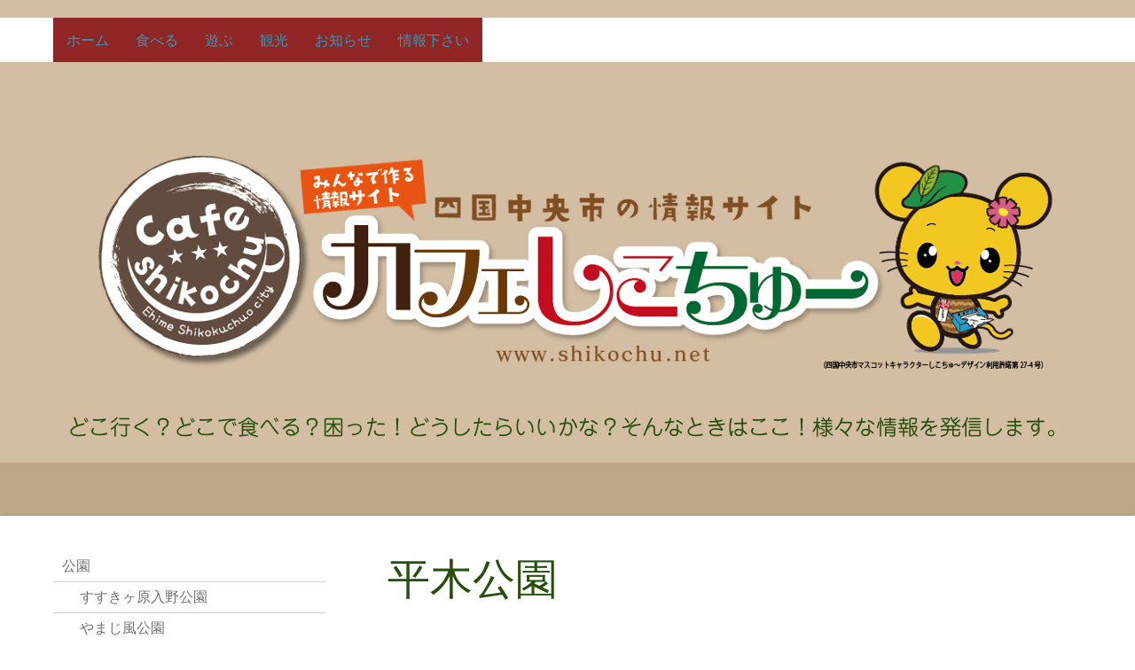

--- FILE ---
content_type: text/html; charset=UTF-8
request_url: https://www.shikochu.net/%E8%A6%B3%E5%85%89/%E5%85%AC%E5%9C%92/%E5%B9%B3%E6%9C%A8%E5%85%AC%E5%9C%92/
body_size: 11168
content:
<!DOCTYPE html>
<html lang="ja-JP"><head>
    <meta charset="utf-8"/>
    <link rel="dns-prefetch preconnect" href="https://u.jimcdn.com/" crossorigin="anonymous"/>
<link rel="dns-prefetch preconnect" href="https://assets.jimstatic.com/" crossorigin="anonymous"/>
<link rel="dns-prefetch preconnect" href="https://image.jimcdn.com" crossorigin="anonymous"/>
<link rel="dns-prefetch preconnect" href="https://fonts.jimstatic.com" crossorigin="anonymous"/>
<meta name="viewport" content="width=device-width, initial-scale=1"/>
<meta http-equiv="X-UA-Compatible" content="IE=edge"/>
<meta name="description" content=""/>
<meta name="robots" content="index, follow, archive"/>
<meta property="st:section" content=""/>
<meta name="generator" content="Jimdo Creator"/>
<meta name="twitter:title" content="平木公園"/>
<meta name="twitter:description" content="-"/>
<meta name="twitter:card" content="summary_large_image"/>
<meta property="og:url" content="http://www.shikochu.net/観光/公園/平木公園/"/>
<meta property="og:title" content="平木公園"/>
<meta property="og:description" content=""/>
<meta property="og:type" content="website"/>
<meta property="og:locale" content="ja_JP"/>
<meta property="og:site_name" content="四国中央市の情報サイト｜カフェ　しこちゅー"/><title>平木公園 - 四国中央市の情報サイト｜カフェ　しこちゅー</title>
<link rel="shortcut icon" href="https://u.jimcdn.com/cms/o/s5a62f4ed4ee20f9a/img/favicon.png?t=1507695617"/>
    
<link rel="canonical" href="https://www.shikochu.net/観光/公園/平木公園/"/>

        <script src="https://assets.jimstatic.com/ckies.js.7c38a5f4f8d944ade39b.js"></script>

        <script src="https://assets.jimstatic.com/cookieControl.js.b05bf5f4339fa83b8e79.js"></script>
    <script>window.CookieControlSet.setToOff();</script>

    <style>html,body{margin:0}.hidden{display:none}.n{padding:5px}#cc-website-title a {text-decoration: none}.cc-m-image-align-1{text-align:left}.cc-m-image-align-2{text-align:right}.cc-m-image-align-3{text-align:center}</style>

        <link href="https://u.jimcdn.com/cms/o/s5a62f4ed4ee20f9a/layout/dm_765d663e18b79da0e794aab47bbfc210/css/layout.css?t=1526995234" rel="stylesheet" type="text/css" id="jimdo_layout_css"/>
<script>     /* <![CDATA[ */     /*!  loadCss [c]2014 @scottjehl, Filament Group, Inc.  Licensed MIT */     window.loadCSS = window.loadCss = function(e,n,t){var r,l=window.document,a=l.createElement("link");if(n)r=n;else{var i=(l.body||l.getElementsByTagName("head")[0]).childNodes;r=i[i.length-1]}var o=l.styleSheets;a.rel="stylesheet",a.href=e,a.media="only x",r.parentNode.insertBefore(a,n?r:r.nextSibling);var d=function(e){for(var n=a.href,t=o.length;t--;)if(o[t].href===n)return e.call(a);setTimeout(function(){d(e)})};return a.onloadcssdefined=d,d(function(){a.media=t||"all"}),a};     window.onloadCSS = function(n,o){n.onload=function(){n.onload=null,o&&o.call(n)},"isApplicationInstalled"in navigator&&"onloadcssdefined"in n&&n.onloadcssdefined(o)}     /* ]]> */ </script>     <script>
// <![CDATA[
onloadCSS(loadCss('https://assets.jimstatic.com/web.css.cba479cb7ca5b5a1cac2a1ff8a34b9db.css') , function() {
    this.id = 'jimdo_web_css';
});
// ]]>
</script>
<link href="https://assets.jimstatic.com/web.css.cba479cb7ca5b5a1cac2a1ff8a34b9db.css" rel="preload" as="style"/>
<noscript>
<link href="https://assets.jimstatic.com/web.css.cba479cb7ca5b5a1cac2a1ff8a34b9db.css" rel="stylesheet"/>
</noscript>
    <script>
    //<![CDATA[
        var jimdoData = {"isTestserver":false,"isLcJimdoCom":false,"isJimdoHelpCenter":false,"isProtectedPage":false,"cstok":"","cacheJsKey":"7093479d026ccfbb48d2a101aeac5fbd70d2cc12","cacheCssKey":"7093479d026ccfbb48d2a101aeac5fbd70d2cc12","cdnUrl":"https:\/\/assets.jimstatic.com\/","minUrl":"https:\/\/assets.jimstatic.com\/app\/cdn\/min\/file\/","authUrl":"https:\/\/a.jimdo.com\/","webPath":"https:\/\/www.shikochu.net\/","appUrl":"https:\/\/a.jimdo.com\/","cmsLanguage":"ja_JP","isFreePackage":false,"mobile":false,"isDevkitTemplateUsed":true,"isTemplateResponsive":true,"websiteId":"s5a62f4ed4ee20f9a","pageId":2068943779,"packageId":2,"shop":{"deliveryTimeTexts":{"1":"\u304a\u5c4a\u3051\u65e5\u6570\uff1a1~3\u65e5","2":"\u304a\u5c4a\u3051\u65e5\u6570\uff1a3~5\u65e5","3":"\u304a\u5c4a\u3051\u65e5\u6570\uff1a5~8\u65e5"},"checkoutButtonText":"\u8cfc\u5165","isReady":false,"currencyFormat":{"pattern":"\u00a4#,##0","convertedPattern":"$#,##0","symbols":{"GROUPING_SEPARATOR":",","DECIMAL_SEPARATOR":".","CURRENCY_SYMBOL":"\uffe5"}},"currencyLocale":"ja_JP"},"tr":{"gmap":{"searchNotFound":"\u5165\u529b\u3055\u308c\u305f\u4f4f\u6240\u306f\u5b58\u5728\u3057\u306a\u3044\u304b\u3001\u898b\u3064\u3051\u308b\u3053\u3068\u304c\u3067\u304d\u307e\u305b\u3093\u3067\u3057\u305f\u3002","routeNotFound":"\u30eb\u30fc\u30c8\u304c\u8a08\u7b97\u3067\u304d\u307e\u305b\u3093\u3067\u3057\u305f\u3002\u76ee\u7684\u5730\u304c\u9060\u3059\u304e\u308b\u304b\u660e\u78ba\u3067\u306f\u306a\u3044\u53ef\u80fd\u6027\u304c\u3042\u308a\u307e\u3059\u3002"},"shop":{"checkoutSubmit":{"next":"\u6b21\u3078","wait":"\u304a\u5f85\u3061\u304f\u3060\u3055\u3044"},"paypalError":"\u30a8\u30e9\u30fc\u304c\u767a\u751f\u3057\u307e\u3057\u305f\u3002\u518d\u5ea6\u304a\u8a66\u3057\u304f\u3060\u3055\u3044\u3002","cartBar":"\u30b7\u30e7\u30c3\u30d4\u30f3\u30b0\u30ab\u30fc\u30c8\u3092\u78ba\u8a8d","maintenance":"\u7533\u3057\u8a33\u3054\u3056\u3044\u307e\u305b\u3093\u3001\u30e1\u30f3\u30c6\u30ca\u30f3\u30b9\u4e2d\u306e\u305f\u3081\u4e00\u6642\u7684\u306b\u30b7\u30e7\u30c3\u30d7\u304c\u5229\u7528\u3067\u304d\u307e\u305b\u3093\u3002\u3054\u8ff7\u60d1\u3092\u304a\u304b\u3051\u3057\u7533\u3057\u8a33\u3054\u3056\u3044\u307e\u305b\u3093\u304c\u3001\u304a\u6642\u9593\u3092\u3042\u3051\u3066\u518d\u5ea6\u304a\u8a66\u3057\u304f\u3060\u3055\u3044\u3002","addToCartOverlay":{"productInsertedText":"\u30ab\u30fc\u30c8\u306b\u5546\u54c1\u304c\u8ffd\u52a0\u3055\u308c\u307e\u3057\u305f","continueShoppingText":"\u8cb7\u3044\u7269\u3092\u7d9a\u3051\u308b","reloadPageText":"\u66f4\u65b0"},"notReadyText":"\u3053\u3061\u3089\u306e\u30b7\u30e7\u30c3\u30d7\u306f\u73fe\u5728\u6e96\u5099\u4e2d\u306e\u305f\u3081\u3054\u5229\u7528\u3044\u305f\u3060\u3051\u307e\u305b\u3093\u3002\u30b7\u30e7\u30c3\u30d7\u30aa\u30fc\u30ca\u30fc\u306f\u4ee5\u4e0b\u3092\u3054\u78ba\u8a8d\u304f\u3060\u3055\u3044\u3002https:\/\/help.jimdo.com\/hc\/ja\/articles\/115005521583","numLeftText":"\u73fe\u5728\u3053\u306e\u5546\u54c1\u306f {:num} \u307e\u3067\u8cfc\u5165\u3067\u304d\u307e\u3059\u3002","oneLeftText":"\u3053\u306e\u5546\u54c1\u306e\u5728\u5eab\u306f\u6b8b\u308a1\u70b9\u3067\u3059"},"common":{"timeout":"\u30a8\u30e9\u30fc\u304c\u767a\u751f\u3044\u305f\u3057\u307e\u3057\u305f\u3002\u5f8c\u307b\u3069\u518d\u5b9f\u884c\u3057\u3066\u304f\u3060\u3055\u3044\u3002"},"form":{"badRequest":"\u30a8\u30e9\u30fc\u304c\u767a\u751f\u3057\u307e\u3057\u305f\u3002\u5f8c\u307b\u3069\u6539\u3081\u3066\u304a\u8a66\u3057\u304f\u3060\u3055\u3044\u3002"}},"jQuery":"jimdoGen002","isJimdoMobileApp":false,"bgConfig":{"id":66206979,"type":"color","color":"#3A3A3A"},"bgFullscreen":null,"responsiveBreakpointLandscape":767,"responsiveBreakpointPortrait":480,"copyableHeadlineLinks":false,"tocGeneration":false,"googlemapsConsoleKey":false,"loggingForAnalytics":false,"loggingForPredefinedPages":false,"isFacebookPixelIdEnabled":false,"userAccountId":"c5d361ec-177e-4fd3-8e0a-66c1dcd011d2","dmp":{"typesquareFontApiKey":"4L6CCYWjET8%3D","typesquareFontApiScriptUrl":"\/\/code.typesquare.com\/static\/4L6CCYWjET8%253D\/ts105.js","typesquareFontsAvailable":true}};
    // ]]>
</script>

     <script> (function(window) { 'use strict'; var regBuff = window.__regModuleBuffer = []; var regModuleBuffer = function() { var args = [].slice.call(arguments); regBuff.push(args); }; if (!window.regModule) { window.regModule = regModuleBuffer; } })(window); </script>
    <script src="https://assets.jimstatic.com/web.js.24f3cfbc36a645673411.js" async="true"></script>
    <script src="https://assets.jimstatic.com/at.js.62588d64be2115a866ce.js"></script>

<script async="async" src="https://www.googletagmanager.com/gtag/js?id=UA-60759338-3"></script>

<script type="text/javascript">
//<![CDATA[
  window.dataLayer = window.dataLayer || [];
  function gtag(){dataLayer.push(arguments);}
  gtag('js', new Date());

  gtag('config', 'UA-60759338-3');
//]]>
</script>

<script type="text/javascript">
//<![CDATA[
!function(f,b,e,v,n,t,s){if(f.fbq)return;n=f.fbq=function(){n.callMethod?
n.callMethod.apply(n,arguments):n.queue.push(arguments)};if(!f._fbq)f._fbq=n;
n.push=n;n.loaded=!0;n.version='2.0';n.queue=[];t=b.createElement(e);t.async=!0;
t.src=v;s=b.getElementsByTagName(e)[0];s.parentNode.insertBefore(t,s)}(window,
document,'script','//connect.facebook.net/en_US/fbevents.js');

fbq('init', '1715048335383449');
fbq('track', "PageView");
//]]>
</script>
    
</head>

<body class="body cc-page j-m-gallery-styles j-m-video-styles j-m-hr-styles j-m-header-styles j-m-text-styles j-m-emotionheader-styles j-m-htmlCode-styles j-m-rss-styles j-m-form-styles-disabled j-m-table-styles j-m-textWithImage-styles j-m-downloadDocument-styles j-m-imageSubtitle-styles j-m-flickr-styles j-m-googlemaps-styles j-m-blogSelection-styles-disabled j-m-comment-styles j-m-jimdo-styles j-m-profile-styles j-m-guestbook-styles-disabled j-m-promotion-styles j-m-twitter-styles j-m-hgrid-styles j-m-shoppingcart-styles j-m-catalog-styles j-m-product-styles-disabled j-m-facebook-styles j-m-sharebuttons-styles j-m-formnew-styles-disabled j-m-callToAction-styles j-m-turbo-styles j-m-spacing-styles j-m-googleplus-styles j-m-dummy-styles j-m-search-styles j-m-booking-styles j-m-socialprofiles-styles j-footer-styles cc-pagemode-default cc-content-parent" id="page-2068943779">

<div id="cc-inner" class="cc-content-parent">
<input type="checkbox" id="jtpl-navigation__checkbox" class="jtpl-navigation__checkbox"/><!-- _main.sass --><div class="jtpl-main cc-content-parent">

  <!-- _background-area.sass -->
  <div class="jtpl-background-area" background-area="fullscreen"></div>
  <!-- END _background-area.sass -->

  <!-- _mobile-navigation.sass -->
  <div class="jtpl-mobile-navigation">
    <nav class="jtpl-mobile-navigation__inner navigation-colors mobile-navigation-colors navigation-colors--transparency"><div data-container="navigation"><div class="j-nav-variant-nested"><ul class="cc-nav-level-0 j-nav-level-0"><li id="cc-nav-view-1963680079" class="jmd-nav__list-item-0"><a href="/" data-link-title="ホーム">ホーム</a></li><li id="cc-nav-view-1963864779" class="jmd-nav__list-item-0 j-nav-has-children"><a href="/食べる/" data-link-title="食べる">食べる</a><span data-navi-toggle="cc-nav-view-1963864779" class="jmd-nav__toggle-button"></span><ul class="cc-nav-level-1 j-nav-level-1"><li id="cc-nav-view-1963680379" class="jmd-nav__list-item-1 j-nav-has-children"><a href="/食べる/ランチ-カフェメニュー/" data-link-title="ランチ・カフェメニュー">ランチ・カフェメニュー</a><span data-navi-toggle="cc-nav-view-1963680379" class="jmd-nav__toggle-button"></span><ul class="cc-nav-level-2 j-nav-level-2"><li id="cc-nav-view-1965385679" class="jmd-nav__list-item-2"><a href="/食べる/ランチ-カフェメニュー/中華料理-ぐるめ亭/" data-link-title="中華料理 ぐるめ亭">中華料理 ぐるめ亭</a></li><li id="cc-nav-view-2028714079" class="jmd-nav__list-item-2"><a href="/食べる/ランチ-カフェメニュー/kinari-cafe-zakka/" data-link-title="Kinari cafe+zakka">Kinari cafe+zakka</a></li><li id="cc-nav-view-2028716679" class="jmd-nav__list-item-2"><a href="/食べる/ランチ-カフェメニュー/宇宙/" data-link-title="宇宙">宇宙</a></li><li id="cc-nav-view-2028717279" class="jmd-nav__list-item-2"><a href="/食べる/ランチ-カフェメニュー/ぶんぶくちゃがま/" data-link-title="ぶんぶくちゃがま">ぶんぶくちゃがま</a></li><li id="cc-nav-view-1964611479" class="jmd-nav__list-item-2"><a href="/食べる/ランチ-カフェメニュー/居酒屋ぴあっと/" data-link-title="居酒屋ぴあっと">居酒屋ぴあっと</a></li><li id="cc-nav-view-1966215979" class="jmd-nav__list-item-2"><a href="/食べる/ランチ-カフェメニュー/お好み焼-たなはし/" data-link-title="お好み焼　たなはし">お好み焼　たなはし</a></li><li id="cc-nav-view-1964981779" class="jmd-nav__list-item-2"><a href="/食べる/ランチ-カフェメニュー/山口里の店/" data-link-title="山口里の店">山口里の店</a></li><li id="cc-nav-view-1964656679" class="jmd-nav__list-item-2"><a href="/食べる/ランチ-カフェメニュー/延寿園/" data-link-title="延寿園">延寿園</a></li><li id="cc-nav-view-1965272979" class="jmd-nav__list-item-2"><a href="/食べる/ランチ-カフェメニュー/中国菜館-成都/" data-link-title="中国菜館 成都">中国菜館 成都</a></li><li id="cc-nav-view-1964580179" class="jmd-nav__list-item-2"><a href="/食べる/ランチ-カフェメニュー/手打ちうどん-まいど/" data-link-title="手打ちうどん　まいど">手打ちうどん　まいど</a></li><li id="cc-nav-view-1965427379" class="jmd-nav__list-item-2"><a href="/食べる/ランチ-カフェメニュー/カフェ-チェリーブロッサム/" data-link-title="カフェ チェリーブロッサム">カフェ チェリーブロッサム</a></li><li id="cc-nav-view-1964853579" class="jmd-nav__list-item-2"><a href="/食べる/ランチ-カフェメニュー/ロイヤルタイム/" data-link-title="ロイヤルタイム">ロイヤルタイム</a></li><li id="cc-nav-view-1964462779" class="jmd-nav__list-item-2"><a href="/食べる/ランチ-カフェメニュー/熊福/" data-link-title="熊福">熊福</a></li><li id="cc-nav-view-1964928679" class="jmd-nav__list-item-2"><a href="/食べる/ランチ-カフェメニュー/中国料理-柘/" data-link-title="中国料理 柘">中国料理 柘</a></li><li id="cc-nav-view-1966393279" class="jmd-nav__list-item-2"><a href="/食べる/ランチ-カフェメニュー/riina/" data-link-title="Riina">Riina</a></li><li id="cc-nav-view-1965566479" class="jmd-nav__list-item-2"><a href="/食べる/ランチ-カフェメニュー/アマルフィー/" data-link-title="アマルフィー">アマルフィー</a></li><li id="cc-nav-view-1966575079" class="jmd-nav__list-item-2"><a href="/食べる/ランチ-カフェメニュー/菜の家/" data-link-title="菜の家">菜の家</a></li><li id="cc-nav-view-1964540679" class="jmd-nav__list-item-2"><a href="/食べる/ランチ-カフェメニュー/prive-プリベ/" data-link-title="Prive-プリベ">Prive-プリベ</a></li><li id="cc-nav-view-1965629079" class="jmd-nav__list-item-2"><a href="/食べる/ランチ-カフェメニュー/あじさい茶屋/" data-link-title="あじさい茶屋">あじさい茶屋</a></li><li id="cc-nav-view-1966425879" class="jmd-nav__list-item-2"><a href="/食べる/ランチ-カフェメニュー/大真うどん/" data-link-title="大真うどん">大真うどん</a></li><li id="cc-nav-view-1965139179" class="jmd-nav__list-item-2"><a href="/食べる/ランチ-カフェメニュー/食彩工房-橙や/" data-link-title="食彩工房 橙や">食彩工房 橙や</a></li><li id="cc-nav-view-1965935979" class="jmd-nav__list-item-2"><a href="/食べる/ランチ-カフェメニュー/島津寿し/" data-link-title="島津寿し">島津寿し</a></li><li id="cc-nav-view-1965800079" class="jmd-nav__list-item-2"><a href="/食べる/ランチ-カフェメニュー/グリーンハット/" data-link-title="グリーンハット">グリーンハット</a></li><li id="cc-nav-view-1966269079" class="jmd-nav__list-item-2"><a href="/食べる/ランチ-カフェメニュー/清花園/" data-link-title="清花園">清花園</a></li><li id="cc-nav-view-1964445779" class="jmd-nav__list-item-2"><a href="/食べる/ランチ-カフェメニュー/アイ-トマト/" data-link-title="アイ・トマト">アイ・トマト</a></li><li id="cc-nav-view-1965192979" class="jmd-nav__list-item-2"><a href="/食べる/ランチ-カフェメニュー/珈琲蔵/" data-link-title="珈琲蔵">珈琲蔵</a></li><li id="cc-nav-view-1966311779" class="jmd-nav__list-item-2"><a href="/食べる/ランチ-カフェメニュー/居酒屋ダイニング無限/" data-link-title="居酒屋ダイニング無限">居酒屋ダイニング無限</a></li><li id="cc-nav-view-1966939879" class="jmd-nav__list-item-2"><a href="/食べる/ランチ-カフェメニュー/一倉/" data-link-title="一倉">一倉</a></li><li id="cc-nav-view-1967283279" class="jmd-nav__list-item-2"><a href="/食べる/ランチ-カフェメニュー/伊志川/" data-link-title="伊志川">伊志川</a></li><li id="cc-nav-view-2044069679" class="jmd-nav__list-item-2"><a href="/食べる/ランチ-カフェメニュー/栄ずし/" data-link-title="栄ずし">栄ずし</a></li><li id="cc-nav-view-2044074879" class="jmd-nav__list-item-2"><a href="/食べる/ランチ-カフェメニュー/ピッツェリア-エイゴロ/" data-link-title="ピッツェリア エイゴロ">ピッツェリア エイゴロ</a></li><li id="cc-nav-view-2044085979" class="jmd-nav__list-item-2"><a href="/食べる/ランチ-カフェメニュー/居酒屋-無限/" data-link-title="居酒屋　無限">居酒屋　無限</a></li></ul></li><li id="cc-nav-view-1963680479" class="jmd-nav__list-item-1 j-nav-has-children"><a href="/食べる/ディナーメニュー/" data-link-title="ディナーメニュー">ディナーメニュー</a><span data-navi-toggle="cc-nav-view-1963680479" class="jmd-nav__toggle-button"></span><ul class="cc-nav-level-2 j-nav-level-2"><li id="cc-nav-view-1965660079" class="jmd-nav__list-item-2"><a href="/食べる/ディナーメニュー/prive-プリベ/" data-link-title="Prive-プリベ">Prive-プリベ</a></li><li id="cc-nav-view-1966095179" class="jmd-nav__list-item-2"><a href="/食べる/ディナーメニュー/evoevo/" data-link-title="EVOEVO">EVOEVO</a></li><li id="cc-nav-view-1965660179" class="jmd-nav__list-item-2"><a href="/食べる/ディナーメニュー/居酒屋ぴあっと/" data-link-title="居酒屋ぴあっと">居酒屋ぴあっと</a></li><li id="cc-nav-view-1965660279" class="jmd-nav__list-item-2"><a href="/食べる/ディナーメニュー/延寿園/" data-link-title="延寿園">延寿園</a></li><li id="cc-nav-view-1965660379" class="jmd-nav__list-item-2"><a href="/食べる/ディナーメニュー/ロイヤルタイム/" data-link-title="ロイヤルタイム">ロイヤルタイム</a></li><li id="cc-nav-view-1965660579" class="jmd-nav__list-item-2"><a href="/食べる/ディナーメニュー/中国料理-柘/" data-link-title="中国料理 柘">中国料理 柘</a></li><li id="cc-nav-view-1965660679" class="jmd-nav__list-item-2"><a href="/食べる/ディナーメニュー/山口里の店/" data-link-title="山口里の店">山口里の店</a></li><li id="cc-nav-view-1964730779" class="jmd-nav__list-item-2"><a href="/食べる/ディナーメニュー/せんばやし/" data-link-title="せんばやし">せんばやし</a></li><li id="cc-nav-view-1965403079" class="jmd-nav__list-item-2"><a href="/食べる/ディナーメニュー/旬彩酒肴-ろここ/" data-link-title="旬彩酒肴 ろここ">旬彩酒肴 ろここ</a></li><li id="cc-nav-view-2040706079" class="jmd-nav__list-item-2"><a href="/食べる/ディナーメニュー/禅家/" data-link-title="禅家">禅家</a></li><li id="cc-nav-view-2044067679" class="jmd-nav__list-item-2"><a href="/食べる/ディナーメニュー/カルビ屋大福/" data-link-title="カルビ屋大福">カルビ屋大福</a></li><li id="cc-nav-view-2044071579" class="jmd-nav__list-item-2"><a href="/食べる/ディナーメニュー/栄ずし/" data-link-title="栄ずし">栄ずし</a></li><li id="cc-nav-view-2044077779" class="jmd-nav__list-item-2"><a href="/食べる/ディナーメニュー/ピッツェリア-エイゴロ/" data-link-title="ピッツェリア エイゴロ">ピッツェリア エイゴロ</a></li><li id="cc-nav-view-2044079079" class="jmd-nav__list-item-2"><a href="/食べる/ディナーメニュー/じゃけん/" data-link-title="じゃけん">じゃけん</a></li><li id="cc-nav-view-2044180379" class="jmd-nav__list-item-2"><a href="/食べる/ディナーメニュー/サランバン/" data-link-title="サランバン">サランバン</a></li><li id="cc-nav-view-2044199679" class="jmd-nav__list-item-2"><a href="/食べる/ディナーメニュー/一楽軒/" data-link-title="一楽軒">一楽軒</a></li><li id="cc-nav-view-2044200879" class="jmd-nav__list-item-2"><a href="/食べる/ディナーメニュー/てん/" data-link-title="てん">てん</a></li><li id="cc-nav-view-2044199979" class="jmd-nav__list-item-2"><a href="/食べる/ディナーメニュー/ブライトン/" data-link-title="ブライトン">ブライトン</a></li><li id="cc-nav-view-2044203379" class="jmd-nav__list-item-2"><a href="/食べる/ディナーメニュー/へご/" data-link-title="へご">へご</a></li></ul></li><li id="cc-nav-view-1964884079" class="jmd-nav__list-item-1 j-nav-has-children"><a href="/食べる/テイクアウト/" data-link-title="テイクアウト">テイクアウト</a><span data-navi-toggle="cc-nav-view-1964884079" class="jmd-nav__toggle-button"></span><ul class="cc-nav-level-2 j-nav-level-2"><li id="cc-nav-view-2028716379" class="jmd-nav__list-item-2"><a href="/食べる/テイクアウト/まなべ商店/" data-link-title="まなべ商店">まなべ商店</a></li><li id="cc-nav-view-1965266279" class="jmd-nav__list-item-2"><a href="/食べる/テイクアウト/みすず/" data-link-title="みすず">みすず</a></li><li id="cc-nav-view-2040760179" class="jmd-nav__list-item-2"><a href="/食べる/テイクアウト/青木蒲鉾店/" data-link-title="青木蒲鉾店">青木蒲鉾店</a></li><li id="cc-nav-view-2040760279" class="jmd-nav__list-item-2"><a href="/食べる/テイクアウト/一柳こんにゃく店/" data-link-title="一柳こんにゃく店">一柳こんにゃく店</a></li><li id="cc-nav-view-2044201679" class="jmd-nav__list-item-2"><a href="/食べる/テイクアウト/白石菓子舗/" data-link-title="白石菓子舗">白石菓子舗</a></li><li id="cc-nav-view-2044205679" class="jmd-nav__list-item-2"><a href="/食べる/テイクアウト/肉文/" data-link-title="肉文">肉文</a></li><li id="cc-nav-view-2044206179" class="jmd-nav__list-item-2"><a href="/食べる/テイクアウト/ル-ソレイユ/" data-link-title="ル・ソレイユ">ル・ソレイユ</a></li><li id="cc-nav-view-2044207279" class="jmd-nav__list-item-2"><a href="/食べる/テイクアウト/脇製茶場/" data-link-title="脇製茶場">脇製茶場</a></li></ul></li><li id="cc-nav-view-1966636879" class="jmd-nav__list-item-1 j-nav-has-children"><a href="/食べる/今日開いているお店/" data-link-title="今日開いているお店">今日開いているお店</a><span data-navi-toggle="cc-nav-view-1966636879" class="jmd-nav__toggle-button"></span><ul class="cc-nav-level-2 j-nav-level-2"><li id="cc-nav-view-1966637079" class="jmd-nav__list-item-2"><a href="/食べる/今日開いているお店/月曜日/" data-link-title="月曜日">月曜日</a></li><li id="cc-nav-view-1966637279" class="jmd-nav__list-item-2"><a href="/食べる/今日開いているお店/火曜日/" data-link-title="火曜日">火曜日</a></li><li id="cc-nav-view-1966637479" class="jmd-nav__list-item-2"><a href="/食べる/今日開いているお店/水曜日/" data-link-title="水曜日">水曜日</a></li><li id="cc-nav-view-1966637579" class="jmd-nav__list-item-2"><a href="/食べる/今日開いているお店/木曜日/" data-link-title="木曜日">木曜日</a></li><li id="cc-nav-view-1966638079" class="jmd-nav__list-item-2"><a href="/食べる/今日開いているお店/金曜日/" data-link-title="金曜日">金曜日</a></li><li id="cc-nav-view-1966638279" class="jmd-nav__list-item-2"><a href="/食べる/今日開いているお店/土曜日/" data-link-title="土曜日">土曜日</a></li><li id="cc-nav-view-1966638479" class="jmd-nav__list-item-2"><a href="/食べる/今日開いているお店/日曜日/" data-link-title="日曜日">日曜日</a></li></ul></li></ul></li><li id="cc-nav-view-2058249379" class="jmd-nav__list-item-0 j-nav-has-children cc-nav-parent j-nav-parent jmd-nav__item--parent"><a href="/遊ぶ/" data-link-title="遊ぶ">遊ぶ</a><span data-navi-toggle="cc-nav-view-2058249379" class="jmd-nav__toggle-button"></span><ul class="cc-nav-level-1 j-nav-level-1"><li id="cc-nav-view-2068904079" class="jmd-nav__list-item-1 j-nav-has-children cc-nav-parent j-nav-parent jmd-nav__item--parent"><a href="/観光/公園/" data-link-title="公園">公園</a><span data-navi-toggle="cc-nav-view-2068904079" class="jmd-nav__toggle-button"></span><ul class="cc-nav-level-2 j-nav-level-2"><li id="cc-nav-view-2068904179" class="jmd-nav__list-item-2"><a href="/観光/公園/すすきヶ原入野公園/" data-link-title="すすきヶ原入野公園">すすきヶ原入野公園</a></li><li id="cc-nav-view-2068904279" class="jmd-nav__list-item-2"><a href="/観光/公園/やまじ風公園/" data-link-title="やまじ風公園">やまじ風公園</a></li><li id="cc-nav-view-2068904379" class="jmd-nav__list-item-2"><a href="/観光/公園/伊予三島運動公園/" data-link-title="伊予三島運動公園">伊予三島運動公園</a></li><li id="cc-nav-view-2068904479" class="jmd-nav__list-item-2"><a href="/観光/公園/三島公園/" data-link-title="三島公園">三島公園</a></li><li id="cc-nav-view-2068904579" class="jmd-nav__list-item-2"><a href="/観光/公園/森と湖畔の公園/" data-link-title="森と湖畔の公園">森と湖畔の公園</a></li><li id="cc-nav-view-2068904679" class="jmd-nav__list-item-2"><a href="/観光/公園/新田公園/" data-link-title="新田公園">新田公園</a></li><li id="cc-nav-view-2068943079" class="jmd-nav__list-item-2"><a href="/観光/公園/中央広場公園/" data-link-title="中央広場公園">中央広場公園</a></li><li id="cc-nav-view-2069281179" class="jmd-nav__list-item-2"><a href="/観光/公園/中央5丁目公園/" data-link-title="中央5丁目公園">中央5丁目公園</a></li><li id="cc-nav-view-2069274679" class="jmd-nav__list-item-2"><a href="/観光/公園/港記念公園/" data-link-title="港記念公園">港記念公園</a></li><li id="cc-nav-view-2068943879" class="jmd-nav__list-item-2"><a href="/観光/公園/寒川潮騒公園/" data-link-title="寒川潮騒公園">寒川潮騒公園</a></li><li id="cc-nav-view-2069274879" class="jmd-nav__list-item-2"><a href="/観光/公園/疏水公園-戸川公園/" data-link-title="疏水公園 (戸川公園)">疏水公園 (戸川公園)</a></li><li id="cc-nav-view-2069282379" class="jmd-nav__list-item-2"><a href="/観光/公園/城山公園/" data-link-title="城山公園">城山公園</a></li></ul></li><li id="cc-nav-view-2068904779" class="jmd-nav__list-item-1 j-nav-has-children"><a href="/遊ぶ/祭り/" data-link-title="祭り">祭り</a><span data-navi-toggle="cc-nav-view-2068904779" class="jmd-nav__toggle-button"></span><ul class="cc-nav-level-2 j-nav-level-2"><li id="cc-nav-view-2068904979" class="jmd-nav__list-item-2"><a href="/遊ぶ/祭り/城山公園桜まつり/" data-link-title="城山公園桜まつり">城山公園桜まつり</a></li><li id="cc-nav-view-2068905079" class="jmd-nav__list-item-2"><a href="/遊ぶ/祭り/向山公園桜まつり/" data-link-title="向山公園桜まつり">向山公園桜まつり</a></li><li id="cc-nav-view-2068905179" class="jmd-nav__list-item-2"><a href="/遊ぶ/祭り/すすきヶ原入野公園桜まつり/" data-link-title="すすきヶ原入野公園桜まつり">すすきヶ原入野公園桜まつり</a></li><li id="cc-nav-view-2068905279" class="jmd-nav__list-item-2"><a href="/遊ぶ/祭り/翠波高原菜の花まつり/" data-link-title="翠波高原菜の花まつり">翠波高原菜の花まつり</a></li><li id="cc-nav-view-2068905379" class="jmd-nav__list-item-2"><a href="/遊ぶ/祭り/霧の森お茶まつり/" data-link-title="霧の森お茶まつり">霧の森お茶まつり</a></li><li id="cc-nav-view-2068905479" class="jmd-nav__list-item-2"><a href="/遊ぶ/祭り/新宮あじさい祭り/" data-link-title="新宮あじさい祭り">新宮あじさい祭り</a></li><li id="cc-nav-view-2068905579" class="jmd-nav__list-item-2"><a href="/遊ぶ/祭り/かわのえ夏まつり花火大会/" data-link-title="かわのえ夏まつり花火大会">かわのえ夏まつり花火大会</a></li><li id="cc-nav-view-2068905679" class="jmd-nav__list-item-2"><a href="/遊ぶ/祭り/みなと祭/" data-link-title="みなと祭">みなと祭</a></li><li id="cc-nav-view-2068905779" class="jmd-nav__list-item-2"><a href="/遊ぶ/祭り/四国中央紙まつり/" data-link-title="四国中央紙まつり">四国中央紙まつり</a></li><li id="cc-nav-view-2068905879" class="jmd-nav__list-item-2"><a href="/遊ぶ/祭り/湖水まつり/" data-link-title="湖水まつり">湖水まつり</a></li><li id="cc-nav-view-2068905979" class="jmd-nav__list-item-2"><a href="/遊ぶ/祭り/土居夏まつり/" data-link-title="土居夏まつり">土居夏まつり</a></li><li id="cc-nav-view-2068906079" class="jmd-nav__list-item-2"><a href="/遊ぶ/祭り/土居秋祭り/" data-link-title="土居秋祭り">土居秋祭り</a></li><li id="cc-nav-view-2068906179" class="jmd-nav__list-item-2"><a href="/遊ぶ/祭り/川之江秋祭り/" data-link-title="川之江秋祭り">川之江秋祭り</a></li><li id="cc-nav-view-2068906279" class="jmd-nav__list-item-2"><a href="/遊ぶ/祭り/三島秋祭り/" data-link-title="三島秋祭り">三島秋祭り</a></li></ul></li><li id="cc-nav-view-2068906979" class="jmd-nav__list-item-1 j-nav-has-children"><a href="/遊ぶ/夜景/" data-link-title="夜景">夜景</a><span data-navi-toggle="cc-nav-view-2068906979" class="jmd-nav__toggle-button"></span><ul class="cc-nav-level-2 j-nav-level-2"><li id="cc-nav-view-2068907079" class="jmd-nav__list-item-2"><a href="/遊ぶ/夜景/具定展望台/" data-link-title="具定展望台">具定展望台</a></li><li id="cc-nav-view-2068907179" class="jmd-nav__list-item-2"><a href="/遊ぶ/夜景/翠波北峰展望台/" data-link-title="翠波北峰展望台">翠波北峰展望台</a></li></ul></li><li id="cc-nav-view-2068907279" class="jmd-nav__list-item-1 j-nav-has-children"><a href="/遊ぶ/海水浴場/" data-link-title="海水浴場">海水浴場</a><span data-navi-toggle="cc-nav-view-2068907279" class="jmd-nav__toggle-button"></span><ul class="cc-nav-level-2 j-nav-level-2"><li id="cc-nav-view-2068907379" class="jmd-nav__list-item-2"><a href="/遊ぶ/海水浴場/余木崎海水浴場/" data-link-title="余木崎海水浴場">余木崎海水浴場</a></li><li id="cc-nav-view-2068907479" class="jmd-nav__list-item-2"><a href="/遊ぶ/海水浴場/寒川豊岡海浜公園ビーチ/" data-link-title="寒川豊岡海浜公園ビーチ">寒川豊岡海浜公園ビーチ</a></li></ul></li><li id="cc-nav-view-2080532479" class="jmd-nav__list-item-1 j-nav-has-children"><a href="/遊ぶ/キャンプ場/" data-link-title="キャンプ場">キャンプ場</a><span data-navi-toggle="cc-nav-view-2080532479" class="jmd-nav__toggle-button"></span><ul class="cc-nav-level-2 j-nav-level-2"><li id="cc-nav-view-2080532579" class="jmd-nav__list-item-2"><a href="/遊ぶ/キャンプ場/霧の高原オートキャンプ場/" data-link-title="霧の高原オートキャンプ場">霧の高原オートキャンプ場</a></li><li id="cc-nav-view-2080532679" class="jmd-nav__list-item-2"><a href="/遊ぶ/キャンプ場/森と湖畔の公園/" data-link-title="森と湖畔の公園">森と湖畔の公園</a></li><li id="cc-nav-view-2080532779" class="jmd-nav__list-item-2"><a href="/遊ぶ/キャンプ場/富郷キャンプ場/" data-link-title="富郷キャンプ場">富郷キャンプ場</a></li></ul></li></ul></li><li id="cc-nav-view-2093109479" class="jmd-nav__list-item-0 j-nav-has-children"><a href="/観光/" data-link-title="観光">観光</a><span data-navi-toggle="cc-nav-view-2093109479" class="jmd-nav__toggle-button"></span><ul class="cc-nav-level-1 j-nav-level-1"><li id="cc-nav-view-2093109779" class="jmd-nav__list-item-1"><a href="/観光/自然/" data-link-title="自然">自然</a></li><li id="cc-nav-view-2093109879" class="jmd-nav__list-item-1 j-nav-has-children"><a href="/観光/建物/" data-link-title="建物">建物</a><span data-navi-toggle="cc-nav-view-2093109879" class="jmd-nav__toggle-button"></span><ul class="cc-nav-level-2 j-nav-level-2"><li id="cc-nav-view-2093110279" class="jmd-nav__list-item-2"><a href="/観光/建物/神社仏閣/" data-link-title="神社仏閣">神社仏閣</a></li><li id="cc-nav-view-2093110479" class="jmd-nav__list-item-2"><a href="/観光/建物/新長谷寺/" data-link-title="新長谷寺">新長谷寺</a></li></ul></li><li id="cc-nav-view-2093109979" class="jmd-nav__list-item-1"><a href="/観光/その他/" data-link-title="その他">その他</a></li></ul></li><li id="cc-nav-view-1963681079" class="jmd-nav__list-item-0"><a href="/お知らせ/" data-link-title="お知らせ">お知らせ</a></li><li id="cc-nav-view-1964735179" class="jmd-nav__list-item-0"><a href="/情報下さい/" data-link-title="情報下さい">情報下さい</a></li></ul></div></div>
    </nav>
</div>
  <!-- / END _mobile-navigation.sass -->

  <!-- _header.sass -->
  <div class="jtpl-header border-options" background-area="stripe" background-area-default="">
    <div class="jtpl-header__inner flex-background-options">

      <div class="jtpl-topbar navigation-colors">
        <!-- _navigation.sass -->
        <label for="jtpl-navigation__checkbox" class="jtpl-navigation__label">
          <span class="jtpl-navigation__borders navigation-colors__menu-icon"></span>
        </label>
        <!-- / END _navigation.sass -->
      </div>

      <!-- _cart.sass -->
      <div class="jtpl-cart">
        
      </div>
      <!-- / END _cart.sass -->

      <nav class="jtpl-navigation navigation-colors navigation-alignment"><div class="jtpl-navigation__inner">
          <div data-container="navigation"><div class="j-nav-variant-nested"><ul class="cc-nav-level-0 j-nav-level-0"><li id="cc-nav-view-1963680079" class="jmd-nav__list-item-0"><a href="/" data-link-title="ホーム">ホーム</a></li><li id="cc-nav-view-1963864779" class="jmd-nav__list-item-0 j-nav-has-children"><a href="/食べる/" data-link-title="食べる">食べる</a><span data-navi-toggle="cc-nav-view-1963864779" class="jmd-nav__toggle-button"></span></li><li id="cc-nav-view-2058249379" class="jmd-nav__list-item-0 j-nav-has-children cc-nav-parent j-nav-parent jmd-nav__item--parent"><a href="/遊ぶ/" data-link-title="遊ぶ">遊ぶ</a><span data-navi-toggle="cc-nav-view-2058249379" class="jmd-nav__toggle-button"></span></li><li id="cc-nav-view-2093109479" class="jmd-nav__list-item-0 j-nav-has-children"><a href="/観光/" data-link-title="観光">観光</a><span data-navi-toggle="cc-nav-view-2093109479" class="jmd-nav__toggle-button"></span></li><li id="cc-nav-view-1963681079" class="jmd-nav__list-item-0"><a href="/お知らせ/" data-link-title="お知らせ">お知らせ</a></li><li id="cc-nav-view-1964735179" class="jmd-nav__list-item-0"><a href="/情報下さい/" data-link-title="情報下さい">情報下さい</a></li></ul></div></div>
        </div>
      </nav><div class="jtpl-header__logo-title-area">
        <div class="jtpl-logo">
          <div id="cc-website-logo" class="cc-single-module-element"><div id="cc-m-10319518079" class="j-module n j-imageSubtitle"><div class="cc-m-image-container"><figure class="cc-imagewrapper cc-m-image-align-3">
<a href="https://www.shikochu.net/" target="_self"><img srcset="https://image.jimcdn.com/cdn-cgi/image/width=320%2Cheight=10000%2Cfit=contain%2Cformat=png%2C/app/cms/storage/image/path/s5a62f4ed4ee20f9a/image/i84bd40764acaaf5d/version/1524813934/image.png 320w, https://image.jimcdn.com/cdn-cgi/image/width=640%2Cheight=10000%2Cfit=contain%2Cformat=png%2C/app/cms/storage/image/path/s5a62f4ed4ee20f9a/image/i84bd40764acaaf5d/version/1524813934/image.png 640w, https://image.jimcdn.com/cdn-cgi/image/width=960%2Cheight=10000%2Cfit=contain%2Cformat=png%2C/app/cms/storage/image/path/s5a62f4ed4ee20f9a/image/i84bd40764acaaf5d/version/1524813934/image.png 960w, https://image.jimcdn.com/cdn-cgi/image/width=1127%2Cheight=10000%2Cfit=contain%2Cformat=png%2C/app/cms/storage/image/path/s5a62f4ed4ee20f9a/image/i84bd40764acaaf5d/version/1524813934/image.png 1127w, https://image.jimcdn.com/cdn-cgi/image//app/cms/storage/image/path/s5a62f4ed4ee20f9a/image/i84bd40764acaaf5d/version/1524813934/image.png 1166w" sizes="(min-width: 1127px) 1127px, 100vw" id="cc-m-imagesubtitle-image-10319518079" src="https://image.jimcdn.com/cdn-cgi/image/width=1127%2Cheight=10000%2Cfit=contain%2Cformat=png%2C/app/cms/storage/image/path/s5a62f4ed4ee20f9a/image/i84bd40764acaaf5d/version/1524813934/image.png" alt="四国中央市の情報サイト｜カフェ　しこちゅー" class="" data-src-width="1166" data-src-height="310" data-src="https://image.jimcdn.com/cdn-cgi/image/width=1127%2Cheight=10000%2Cfit=contain%2Cformat=png%2C/app/cms/storage/image/path/s5a62f4ed4ee20f9a/image/i84bd40764acaaf5d/version/1524813934/image.png" data-image-id="6912681779"/></a>    

</figure>
</div>
<div class="cc-clear"></div>
<script id="cc-m-reg-10319518079">// <![CDATA[

    window.regModule("module_imageSubtitle", {"data":{"imageExists":true,"hyperlink":"","hyperlink_target":"","hyperlinkAsString":"","pinterest":"0","id":10319518079,"widthEqualsContent":"0","resizeWidth":"1127","resizeHeight":300},"id":10319518079});
// ]]>
</script></div></div>
        </div>
        <div class="jtpl-title">
          <div id="cc-website-title" class="cc-single-module-element"><div id="cc-m-9786149579" class="j-module n j-header"><a href="https://www.shikochu.net/"><span class="cc-within-single-module-element j-website-title-content" id="cc-m-header-9786149579">どこ行く？どこで食べる？困った！どうしたらいいかな？そんなときはここ！様々な情報を発信します。</span></a></div></div>
        </div>
      </div>

    </div>
  </div>
  <!-- / END _header.sass -->

  <!-- _section-main.sass -->
  <div class="jtpl-section-main content-options-box cc-content-parent">

    <div class="jtpl-sidebar-content__container cc-content-parent">

      <div class="jtpl-content content-options-inner cc-content-parent">
        <div id="content_area" data-container="content"><div id="content_start"></div>
        
        <div id="cc-matrix-2793532579"><div id="cc-m-10442744779" class="j-module n j-header "><h1 class="" id="cc-m-header-10442744779">平木公園</h1></div></div>
        
        </div>
      </div>

      <!-- _section-aside.sass -->
      <aside class="jtpl-sidebar"><!-- _navigation.sass --><nav class="jtpl-subnavigation subnavigation-colors"><div data-container="navigation"><div class="j-nav-variant-nested"><ul class="cc-nav-level-1 j-nav-level-1"><li id="cc-nav-view-2068904079" class="jmd-nav__list-item-1 j-nav-has-children cc-nav-parent j-nav-parent jmd-nav__item--parent"><a href="/観光/公園/" data-link-title="公園">公園</a><span data-navi-toggle="cc-nav-view-2068904079" class="jmd-nav__toggle-button"></span><ul class="cc-nav-level-2 j-nav-level-2"><li id="cc-nav-view-2068904179" class="jmd-nav__list-item-2"><a href="/観光/公園/すすきヶ原入野公園/" data-link-title="すすきヶ原入野公園">すすきヶ原入野公園</a></li><li id="cc-nav-view-2068904279" class="jmd-nav__list-item-2"><a href="/観光/公園/やまじ風公園/" data-link-title="やまじ風公園">やまじ風公園</a></li><li id="cc-nav-view-2068904379" class="jmd-nav__list-item-2"><a href="/観光/公園/伊予三島運動公園/" data-link-title="伊予三島運動公園">伊予三島運動公園</a></li><li id="cc-nav-view-2068904479" class="jmd-nav__list-item-2"><a href="/観光/公園/三島公園/" data-link-title="三島公園">三島公園</a></li><li id="cc-nav-view-2068904579" class="jmd-nav__list-item-2"><a href="/観光/公園/森と湖畔の公園/" data-link-title="森と湖畔の公園">森と湖畔の公園</a></li><li id="cc-nav-view-2068904679" class="jmd-nav__list-item-2"><a href="/観光/公園/新田公園/" data-link-title="新田公園">新田公園</a></li><li id="cc-nav-view-2068943079" class="jmd-nav__list-item-2"><a href="/観光/公園/中央広場公園/" data-link-title="中央広場公園">中央広場公園</a></li><li id="cc-nav-view-2069281179" class="jmd-nav__list-item-2"><a href="/観光/公園/中央5丁目公園/" data-link-title="中央5丁目公園">中央5丁目公園</a></li><li id="cc-nav-view-2069274679" class="jmd-nav__list-item-2"><a href="/観光/公園/港記念公園/" data-link-title="港記念公園">港記念公園</a></li><li id="cc-nav-view-2068943879" class="jmd-nav__list-item-2"><a href="/観光/公園/寒川潮騒公園/" data-link-title="寒川潮騒公園">寒川潮騒公園</a></li><li id="cc-nav-view-2069274879" class="jmd-nav__list-item-2"><a href="/観光/公園/疏水公園-戸川公園/" data-link-title="疏水公園 (戸川公園)">疏水公園 (戸川公園)</a></li><li id="cc-nav-view-2069282379" class="jmd-nav__list-item-2"><a href="/観光/公園/城山公園/" data-link-title="城山公園">城山公園</a></li></ul></li><li id="cc-nav-view-2068904779" class="jmd-nav__list-item-1 j-nav-has-children"><a href="/遊ぶ/祭り/" data-link-title="祭り">祭り</a><span data-navi-toggle="cc-nav-view-2068904779" class="jmd-nav__toggle-button"></span></li><li id="cc-nav-view-2068906979" class="jmd-nav__list-item-1 j-nav-has-children"><a href="/遊ぶ/夜景/" data-link-title="夜景">夜景</a><span data-navi-toggle="cc-nav-view-2068906979" class="jmd-nav__toggle-button"></span></li><li id="cc-nav-view-2068907279" class="jmd-nav__list-item-1 j-nav-has-children"><a href="/遊ぶ/海水浴場/" data-link-title="海水浴場">海水浴場</a><span data-navi-toggle="cc-nav-view-2068907279" class="jmd-nav__toggle-button"></span></li><li id="cc-nav-view-2080532479" class="jmd-nav__list-item-1 j-nav-has-children"><a href="/遊ぶ/キャンプ場/" data-link-title="キャンプ場">キャンプ場</a><span data-navi-toggle="cc-nav-view-2080532479" class="jmd-nav__toggle-button"></span></li></ul></div></div>
        </nav><!-- END _navigation.sass --><div class="jtpl-sidebar__content sidebar-options">
          <div data-container="sidebar"><div id="cc-matrix-2557489679"></div></div>
        </div>
      </aside><!-- / END _section-aside.sass -->
</div>
    <!-- / END _section-main.sass -->

    <!-- _footer.sass -->
    <footer class="jtpl-footer footer-options"><div class="jtpl-footer__inner">
        <div id="contentfooter" data-container="footer">

    
    <div class="j-meta-links">
        <a href="/about/">概要</a> | <a href="//www.shikochu.net/j/privacy">プライバシーポリシー</a> | <a href="/sitemap/">サイトマップ</a><br/>「四国中央市マスコットキャラクターしこちゅ〜デザイン利用許諾　第27-4号」    </div>

    <div class="j-admin-links">
            
    <span class="loggedout">
        <a rel="nofollow" id="login" href="/login">ログイン</a>
    </span>

<span class="loggedin">
    <a rel="nofollow" id="logout" target="_top" href="https://cms.e.jimdo.com/app/cms/logout.php">
        ログアウト    </a>
    |
    <a rel="nofollow" id="edit" target="_top" href="https://a.jimdo.com/app/auth/signin/jumpcms/?page=2068943779">編集</a>
</span>
        </div>

    
</div>

      </div>
    </footer><!-- / END _footer.sass -->
</div>
  <!-- / END _main.sass -->
</div>
</div>
    <ul class="cc-FloatingButtonBarContainer cc-FloatingButtonBarContainer-right hidden">

                    <!-- scroll to top button -->
            <li class="cc-FloatingButtonBarContainer-button-scroll">
                <a href="javascript:void(0);" title="トップへ戻る">
                    <span>トップへ戻る</span>
                </a>
            </li>
            <script>// <![CDATA[

    window.regModule("common_scrolltotop", []);
// ]]>
</script>    </ul>
    <script type="text/javascript">
//<![CDATA[
var _gaq = [];

_gaq.push(['_gat._anonymizeIp']);

if (window.CookieControl.isCookieAllowed("ga")) {
    _gaq.push(['a._setAccount', 'UA-60759338-3'],
        ['a._trackPageview']
        );

    (function() {
        var ga = document.createElement('script');
        ga.type = 'text/javascript';
        ga.async = true;
        ga.src = 'https://www.google-analytics.com/ga.js';

        var s = document.getElementsByTagName('script')[0];
        s.parentNode.insertBefore(ga, s);
    })();
}
addAutomatedTracking('creator.website', track_anon);
//]]>
</script>
    
<div id="loginbox" class="hidden">

    <div id="loginbox-header">

    <a class="cc-close" title="項目を閉じる" href="#">閉じる</a>

    <div class="c"></div>

</div>

<div id="loginbox-content">

        <div id="resendpw"></div>

        <div id="loginboxOuter"></div>
    </div>
</div>
<div id="loginbox-darklayer" class="hidden"></div>
<script>// <![CDATA[

    window.regModule("web_login", {"url":"https:\/\/www.shikochu.net\/","pageId":2068943779});
// ]]>
</script>




</body>
</html>
